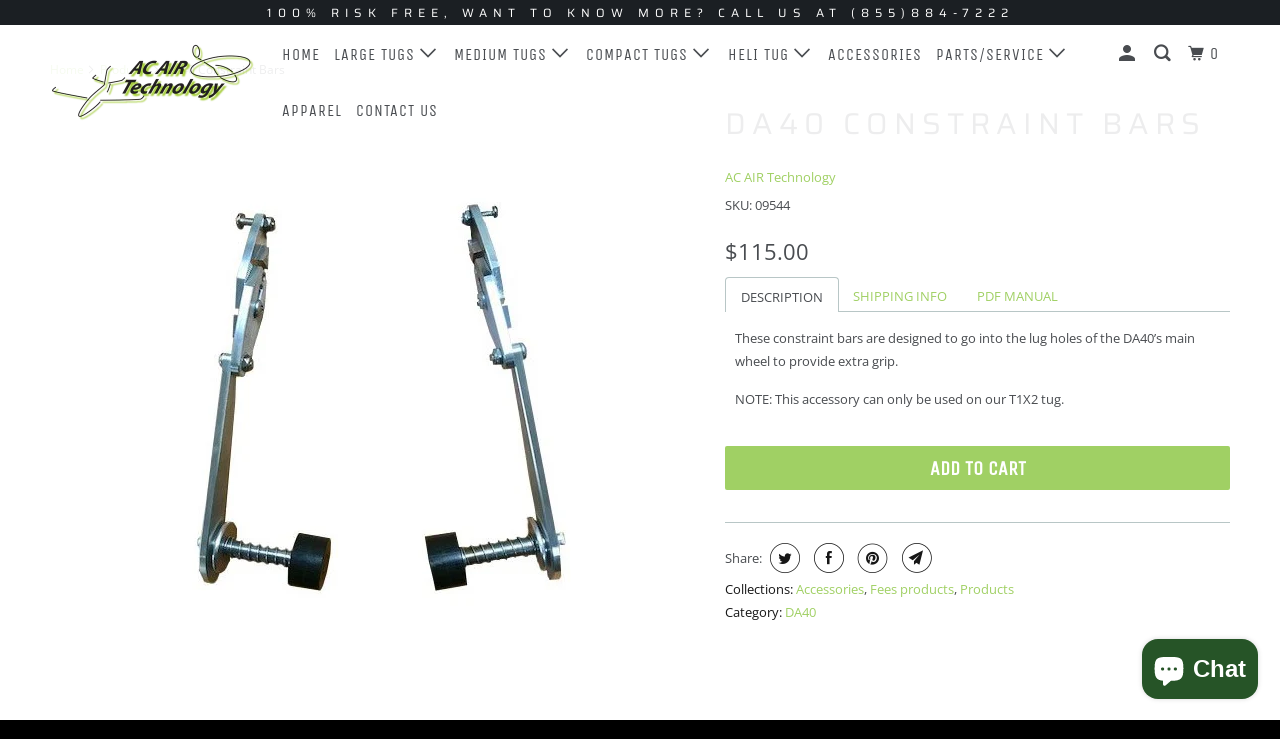

--- FILE ---
content_type: text/html; charset=utf-8
request_url: https://acairtechnology.com/products/da40-constraint-bars
body_size: 18157
content:
<!DOCTYPE html>
<!--[if lt IE 7 ]><html class="ie ie6" lang="en"> <![endif]-->
<!--[if IE 7 ]><html class="ie ie7" lang="en"> <![endif]-->
<!--[if IE 8 ]><html class="ie ie8" lang="en"> <![endif]-->
<!--[if IE 9 ]><html class="ie ie9" lang="en"> <![endif]-->
<!--[if (gte IE 10)|!(IE)]><!--><html lang="en"> <!--<![endif]-->
  <head>

<!-- Google tag (gtag.js) -->
<script async src="https://www.googletagmanager.com/gtag/js?id=G-Q5LE8THGVM"></script>
<script>
  window.dataLayer = window.dataLayer || [];
  function gtag(){dataLayer.push(arguments);}
  gtag('js', new Date());

  gtag('config', 'G-Q5LE8THGVM');
</script>

    <meta charset="utf-8">
    <meta http-equiv="cleartype" content="on">
    <meta name="robots" content="index,follow">

    
    <title>DA40 Constraint Bars - AC AIR Technology</title>

    
      <meta name="description" content="DESCRIPTION SHIPPING INFO PDF MANUAL These constraint bars are designed to go into the lug holes of the DA40’s main wheel to provide extra grip. NOTE: This accessory can only be used on our T1X2 tug. Weight 5 lbs. Dimensions 12 × 4 × 4 in DOWNLOAD DA40 CONSTRAINT BARS MANUAL" />
    

    

<meta name="author" content="AC AIR Technology">
<meta property="og:url" content="https://acairtechnology.com/products/da40-constraint-bars">
<meta property="og:site_name" content="AC AIR Technology">



  <meta property="og:type" content="product">
  <meta property="og:title" content="DA40 Constraint Bars">
  
    
      <meta property="og:image" content="https://acairtechnology.com/cdn/shop/products/DA40_Constraint_Bars_600x.jpg?v=1572137327">
      <meta property="og:image:secure_url" content="https://acairtechnology.com/cdn/shop/products/DA40_Constraint_Bars_600x.jpg?v=1572137327">
      
      <meta property="og:image:width" content="480">
      <meta property="og:image:height" content="640">
      <meta property="og:image:alt" content="DA40 Constraint Bars">
    
      <meta property="og:image" content="https://acairtechnology.com/cdn/shop/products/DA40_Constraint_Bars_2_600x.jpg?v=1572137327">
      <meta property="og:image:secure_url" content="https://acairtechnology.com/cdn/shop/products/DA40_Constraint_Bars_2_600x.jpg?v=1572137327">
      
      <meta property="og:image:width" content="573">
      <meta property="og:image:height" content="768">
      <meta property="og:image:alt" content="DA40 Constraint Bars">
    
  
  <meta property="product:price:amount" content="115.00">
  <meta property="product:price:currency" content="USD">



  <meta property="og:description" content="DESCRIPTION SHIPPING INFO PDF MANUAL These constraint bars are designed to go into the lug holes of the DA40’s main wheel to provide extra grip. NOTE: This accessory can only be used on our T1X2 tug. Weight 5 lbs. Dimensions 12 × 4 × 4 in DOWNLOAD DA40 CONSTRAINT BARS MANUAL">




<meta name="twitter:card" content="summary">

  <meta name="twitter:title" content="DA40 Constraint Bars">
  <meta name="twitter:description" content="
DESCRIPTION
SHIPPING INFO
PDF MANUAL




These constraint bars are designed to go into the lug holes of the DA40’s main wheel to provide extra grip.


NOTE: This accessory can only be used on our T1X2 tug.





Weight
5 lbs.


Dimensions


12 × 4 × 4 in





DOWNLOAD DA40 CONSTRAINT BARS MANUAL

">
  <meta name="twitter:image" content="https://acairtechnology.com/cdn/shop/products/DA40_Constraint_Bars_240x.jpg?v=1572137327">
  <meta name="twitter:image:width" content="240">
  <meta name="twitter:image:height" content="240">
  <meta name="twitter:image:alt" content="DA40 Constraint Bars">



    
    

    <!-- Mobile Specific Metas -->
    <meta name="HandheldFriendly" content="True">
    <meta name="MobileOptimized" content="320">
    <meta name="viewport" content="width=device-width,initial-scale=1">
    <meta name="theme-color" content="#ffffff">

    <!-- Stylesheet for mmenu plugin -->
    <link href="//acairtechnology.com/cdn/shop/t/3/assets/mmenu-styles.scss?v=106496102027375579581571013318" rel="stylesheet" type="text/css" media="all" />

    <!-- Stylesheets for Parallax 3.6.4 -->
    <link href="//acairtechnology.com/cdn/shop/t/3/assets/styles.scss.css?v=5360745736281703511764623483" rel="stylesheet" type="text/css" media="all" />

    
      <link rel="shortcut icon" type="image/x-icon" href="//acairtechnology.com/cdn/shop/files/logo_with_text_180x180.png?v=1683592016">
      <link rel="apple-touch-icon" href="//acairtechnology.com/cdn/shop/files/logo_with_text_180x180.png?v=1683592016"/>
      <link rel="apple-touch-icon" sizes="72x72" href="//acairtechnology.com/cdn/shop/files/logo_with_text_72x72.png?v=1683592016"/>
      <link rel="apple-touch-icon" sizes="114x114" href="//acairtechnology.com/cdn/shop/files/logo_with_text_114x114.png?v=1683592016"/>
      <link rel="apple-touch-icon" sizes="180x180" href="//acairtechnology.com/cdn/shop/files/logo_with_text_180x180.png?v=1683592016"/>
      <link rel="apple-touch-icon" sizes="228x228" href="//acairtechnology.com/cdn/shop/files/logo_with_text_228x228.png?v=1683592016"/>
    

    <link rel="canonical" href="https://acairtechnology.com/products/da40-constraint-bars" />

    

    <script src="//acairtechnology.com/cdn/shop/t/3/assets/app.js?v=181223689250424707401672979425" type="text/javascript"></script>

    <!--[if lte IE 8]>
      <link href="//acairtechnology.com/cdn/shop/t/3/assets/ie.css?v=1024305471161636101571013329" rel="stylesheet" type="text/css" media="all" />
      <script src="//acairtechnology.com/cdn/shop/t/3/assets/skrollr.ie.js?v=116292453382836155221571013319" type="text/javascript"></script>
    <![endif]-->

    <script>window.performance && window.performance.mark && window.performance.mark('shopify.content_for_header.start');</script><meta id="shopify-digital-wallet" name="shopify-digital-wallet" content="/24690327642/digital_wallets/dialog">
<link rel="alternate" type="application/json+oembed" href="https://acairtechnology.com/products/da40-constraint-bars.oembed">
<script async="async" src="/checkouts/internal/preloads.js?locale=en-US"></script>
<script id="shopify-features" type="application/json">{"accessToken":"abdff7474e374abee45363e014079591","betas":["rich-media-storefront-analytics"],"domain":"acairtechnology.com","predictiveSearch":true,"shopId":24690327642,"locale":"en"}</script>
<script>var Shopify = Shopify || {};
Shopify.shop = "ac-air-technology.myshopify.com";
Shopify.locale = "en";
Shopify.currency = {"active":"USD","rate":"1.0"};
Shopify.country = "US";
Shopify.theme = {"name":"Parallax","id":78300708954,"schema_name":"Parallax","schema_version":"3.6.4","theme_store_id":688,"role":"main"};
Shopify.theme.handle = "null";
Shopify.theme.style = {"id":null,"handle":null};
Shopify.cdnHost = "acairtechnology.com/cdn";
Shopify.routes = Shopify.routes || {};
Shopify.routes.root = "/";</script>
<script type="module">!function(o){(o.Shopify=o.Shopify||{}).modules=!0}(window);</script>
<script>!function(o){function n(){var o=[];function n(){o.push(Array.prototype.slice.apply(arguments))}return n.q=o,n}var t=o.Shopify=o.Shopify||{};t.loadFeatures=n(),t.autoloadFeatures=n()}(window);</script>
<script id="shop-js-analytics" type="application/json">{"pageType":"product"}</script>
<script defer="defer" async type="module" src="//acairtechnology.com/cdn/shopifycloud/shop-js/modules/v2/client.init-shop-cart-sync_C5BV16lS.en.esm.js"></script>
<script defer="defer" async type="module" src="//acairtechnology.com/cdn/shopifycloud/shop-js/modules/v2/chunk.common_CygWptCX.esm.js"></script>
<script type="module">
  await import("//acairtechnology.com/cdn/shopifycloud/shop-js/modules/v2/client.init-shop-cart-sync_C5BV16lS.en.esm.js");
await import("//acairtechnology.com/cdn/shopifycloud/shop-js/modules/v2/chunk.common_CygWptCX.esm.js");

  window.Shopify.SignInWithShop?.initShopCartSync?.({"fedCMEnabled":true,"windoidEnabled":true});

</script>
<script id="__st">var __st={"a":24690327642,"offset":-28800,"reqid":"3e862040-1f76-4d5f-ac81-92be346caa11-1768804170","pageurl":"acairtechnology.com\/products\/da40-constraint-bars","u":"b1e32ff4c70c","p":"product","rtyp":"product","rid":4284090056794};</script>
<script>window.ShopifyPaypalV4VisibilityTracking = true;</script>
<script id="captcha-bootstrap">!function(){'use strict';const t='contact',e='account',n='new_comment',o=[[t,t],['blogs',n],['comments',n],[t,'customer']],c=[[e,'customer_login'],[e,'guest_login'],[e,'recover_customer_password'],[e,'create_customer']],r=t=>t.map((([t,e])=>`form[action*='/${t}']:not([data-nocaptcha='true']) input[name='form_type'][value='${e}']`)).join(','),a=t=>()=>t?[...document.querySelectorAll(t)].map((t=>t.form)):[];function s(){const t=[...o],e=r(t);return a(e)}const i='password',u='form_key',d=['recaptcha-v3-token','g-recaptcha-response','h-captcha-response',i],f=()=>{try{return window.sessionStorage}catch{return}},m='__shopify_v',_=t=>t.elements[u];function p(t,e,n=!1){try{const o=window.sessionStorage,c=JSON.parse(o.getItem(e)),{data:r}=function(t){const{data:e,action:n}=t;return t[m]||n?{data:e,action:n}:{data:t,action:n}}(c);for(const[e,n]of Object.entries(r))t.elements[e]&&(t.elements[e].value=n);n&&o.removeItem(e)}catch(o){console.error('form repopulation failed',{error:o})}}const l='form_type',E='cptcha';function T(t){t.dataset[E]=!0}const w=window,h=w.document,L='Shopify',v='ce_forms',y='captcha';let A=!1;((t,e)=>{const n=(g='f06e6c50-85a8-45c8-87d0-21a2b65856fe',I='https://cdn.shopify.com/shopifycloud/storefront-forms-hcaptcha/ce_storefront_forms_captcha_hcaptcha.v1.5.2.iife.js',D={infoText:'Protected by hCaptcha',privacyText:'Privacy',termsText:'Terms'},(t,e,n)=>{const o=w[L][v],c=o.bindForm;if(c)return c(t,g,e,D).then(n);var r;o.q.push([[t,g,e,D],n]),r=I,A||(h.body.append(Object.assign(h.createElement('script'),{id:'captcha-provider',async:!0,src:r})),A=!0)});var g,I,D;w[L]=w[L]||{},w[L][v]=w[L][v]||{},w[L][v].q=[],w[L][y]=w[L][y]||{},w[L][y].protect=function(t,e){n(t,void 0,e),T(t)},Object.freeze(w[L][y]),function(t,e,n,w,h,L){const[v,y,A,g]=function(t,e,n){const i=e?o:[],u=t?c:[],d=[...i,...u],f=r(d),m=r(i),_=r(d.filter((([t,e])=>n.includes(e))));return[a(f),a(m),a(_),s()]}(w,h,L),I=t=>{const e=t.target;return e instanceof HTMLFormElement?e:e&&e.form},D=t=>v().includes(t);t.addEventListener('submit',(t=>{const e=I(t);if(!e)return;const n=D(e)&&!e.dataset.hcaptchaBound&&!e.dataset.recaptchaBound,o=_(e),c=g().includes(e)&&(!o||!o.value);(n||c)&&t.preventDefault(),c&&!n&&(function(t){try{if(!f())return;!function(t){const e=f();if(!e)return;const n=_(t);if(!n)return;const o=n.value;o&&e.removeItem(o)}(t);const e=Array.from(Array(32),(()=>Math.random().toString(36)[2])).join('');!function(t,e){_(t)||t.append(Object.assign(document.createElement('input'),{type:'hidden',name:u})),t.elements[u].value=e}(t,e),function(t,e){const n=f();if(!n)return;const o=[...t.querySelectorAll(`input[type='${i}']`)].map((({name:t})=>t)),c=[...d,...o],r={};for(const[a,s]of new FormData(t).entries())c.includes(a)||(r[a]=s);n.setItem(e,JSON.stringify({[m]:1,action:t.action,data:r}))}(t,e)}catch(e){console.error('failed to persist form',e)}}(e),e.submit())}));const S=(t,e)=>{t&&!t.dataset[E]&&(n(t,e.some((e=>e===t))),T(t))};for(const o of['focusin','change'])t.addEventListener(o,(t=>{const e=I(t);D(e)&&S(e,y())}));const B=e.get('form_key'),M=e.get(l),P=B&&M;t.addEventListener('DOMContentLoaded',(()=>{const t=y();if(P)for(const e of t)e.elements[l].value===M&&p(e,B);[...new Set([...A(),...v().filter((t=>'true'===t.dataset.shopifyCaptcha))])].forEach((e=>S(e,t)))}))}(h,new URLSearchParams(w.location.search),n,t,e,['guest_login'])})(!0,!0)}();</script>
<script integrity="sha256-4kQ18oKyAcykRKYeNunJcIwy7WH5gtpwJnB7kiuLZ1E=" data-source-attribution="shopify.loadfeatures" defer="defer" src="//acairtechnology.com/cdn/shopifycloud/storefront/assets/storefront/load_feature-a0a9edcb.js" crossorigin="anonymous"></script>
<script data-source-attribution="shopify.dynamic_checkout.dynamic.init">var Shopify=Shopify||{};Shopify.PaymentButton=Shopify.PaymentButton||{isStorefrontPortableWallets:!0,init:function(){window.Shopify.PaymentButton.init=function(){};var t=document.createElement("script");t.src="https://acairtechnology.com/cdn/shopifycloud/portable-wallets/latest/portable-wallets.en.js",t.type="module",document.head.appendChild(t)}};
</script>
<script data-source-attribution="shopify.dynamic_checkout.buyer_consent">
  function portableWalletsHideBuyerConsent(e){var t=document.getElementById("shopify-buyer-consent"),n=document.getElementById("shopify-subscription-policy-button");t&&n&&(t.classList.add("hidden"),t.setAttribute("aria-hidden","true"),n.removeEventListener("click",e))}function portableWalletsShowBuyerConsent(e){var t=document.getElementById("shopify-buyer-consent"),n=document.getElementById("shopify-subscription-policy-button");t&&n&&(t.classList.remove("hidden"),t.removeAttribute("aria-hidden"),n.addEventListener("click",e))}window.Shopify?.PaymentButton&&(window.Shopify.PaymentButton.hideBuyerConsent=portableWalletsHideBuyerConsent,window.Shopify.PaymentButton.showBuyerConsent=portableWalletsShowBuyerConsent);
</script>
<script data-source-attribution="shopify.dynamic_checkout.cart.bootstrap">document.addEventListener("DOMContentLoaded",(function(){function t(){return document.querySelector("shopify-accelerated-checkout-cart, shopify-accelerated-checkout")}if(t())Shopify.PaymentButton.init();else{new MutationObserver((function(e,n){t()&&(Shopify.PaymentButton.init(),n.disconnect())})).observe(document.body,{childList:!0,subtree:!0})}}));
</script>

<script>window.performance && window.performance.mark && window.performance.mark('shopify.content_for_header.end');</script>

    <noscript>
      <style>

        .slides > li:first-child { display: block; }
        .image__fallback {
          width: 100vw;
          display: block !important;
          max-width: 100vw !important;
          margin-bottom: 0;
        }
        .image__fallback + .hsContainer__image {
          display: none !important;
        }
        .hsContainer {
          height: auto !important;
        }
        .no-js-only {
          display: inherit !important;
        }
        .icon-cart.cart-button {
          display: none;
        }
        .lazyload,
        .cart_page_image img {
          opacity: 1;
          -webkit-filter: blur(0);
          filter: blur(0);
        }
        .bcg .hsContent {
          background-color: transparent;
        }
        .animate_right,
        .animate_left,
        .animate_up,
        .animate_down {
          opacity: 1;
        }
        .flexslider .slides>li {
          display: block;
        }
        .product_section .product_form {
          opacity: 1;
        }
        .multi_select,
        form .select {
          display: block !important;
        }
        .swatch_options {
          display: none;
        }
      </style>
    </noscript>
<meta name="google-site-verification" content="oVWvbX-vsHAWS4-Ank9_21qMoMauXEHXSFUA7tuZSFQ" />
  <!-- BEGIN app block: shopify://apps/quicky/blocks/quickBanner/3421d53e-fb02-449c-a9ef-daf28f28450a --><!-- BEGIN app snippet: vendors --><script defer src="https://cdn.shopify.com/extensions/019ba22d-bc00-7cab-ba6b-d16d0d4e0ee3/starter-kit-125/assets/vendors.js"></script>
<!-- END app snippet -->
<link rel="preconnect" href="https://static.devit.software" crossorigin>
<script>
  (() => {
    const url = new URL("https://cdn.shopify.com/extensions/019ba22d-bc00-7cab-ba6b-d16d0d4e0ee3/starter-kit-125/assets/@");
    window.qb_public_path = `${url.origin}${url.pathname.replace('@', '')}`
  })()
</script>

<script>
  const __globalAbTest = `{}`;
</script>
<div id="qb-extension-root">
  
  

  
  
  

  
  
</div>
<!-- END app block --><script src="https://cdn.shopify.com/extensions/7bc9bb47-adfa-4267-963e-cadee5096caf/inbox-1252/assets/inbox-chat-loader.js" type="text/javascript" defer="defer"></script>
<link href="https://monorail-edge.shopifysvc.com" rel="dns-prefetch">
<script>(function(){if ("sendBeacon" in navigator && "performance" in window) {try {var session_token_from_headers = performance.getEntriesByType('navigation')[0].serverTiming.find(x => x.name == '_s').description;} catch {var session_token_from_headers = undefined;}var session_cookie_matches = document.cookie.match(/_shopify_s=([^;]*)/);var session_token_from_cookie = session_cookie_matches && session_cookie_matches.length === 2 ? session_cookie_matches[1] : "";var session_token = session_token_from_headers || session_token_from_cookie || "";function handle_abandonment_event(e) {var entries = performance.getEntries().filter(function(entry) {return /monorail-edge.shopifysvc.com/.test(entry.name);});if (!window.abandonment_tracked && entries.length === 0) {window.abandonment_tracked = true;var currentMs = Date.now();var navigation_start = performance.timing.navigationStart;var payload = {shop_id: 24690327642,url: window.location.href,navigation_start,duration: currentMs - navigation_start,session_token,page_type: "product"};window.navigator.sendBeacon("https://monorail-edge.shopifysvc.com/v1/produce", JSON.stringify({schema_id: "online_store_buyer_site_abandonment/1.1",payload: payload,metadata: {event_created_at_ms: currentMs,event_sent_at_ms: currentMs}}));}}window.addEventListener('pagehide', handle_abandonment_event);}}());</script>
<script id="web-pixels-manager-setup">(function e(e,d,r,n,o){if(void 0===o&&(o={}),!Boolean(null===(a=null===(i=window.Shopify)||void 0===i?void 0:i.analytics)||void 0===a?void 0:a.replayQueue)){var i,a;window.Shopify=window.Shopify||{};var t=window.Shopify;t.analytics=t.analytics||{};var s=t.analytics;s.replayQueue=[],s.publish=function(e,d,r){return s.replayQueue.push([e,d,r]),!0};try{self.performance.mark("wpm:start")}catch(e){}var l=function(){var e={modern:/Edge?\/(1{2}[4-9]|1[2-9]\d|[2-9]\d{2}|\d{4,})\.\d+(\.\d+|)|Firefox\/(1{2}[4-9]|1[2-9]\d|[2-9]\d{2}|\d{4,})\.\d+(\.\d+|)|Chrom(ium|e)\/(9{2}|\d{3,})\.\d+(\.\d+|)|(Maci|X1{2}).+ Version\/(15\.\d+|(1[6-9]|[2-9]\d|\d{3,})\.\d+)([,.]\d+|)( \(\w+\)|)( Mobile\/\w+|) Safari\/|Chrome.+OPR\/(9{2}|\d{3,})\.\d+\.\d+|(CPU[ +]OS|iPhone[ +]OS|CPU[ +]iPhone|CPU IPhone OS|CPU iPad OS)[ +]+(15[._]\d+|(1[6-9]|[2-9]\d|\d{3,})[._]\d+)([._]\d+|)|Android:?[ /-](13[3-9]|1[4-9]\d|[2-9]\d{2}|\d{4,})(\.\d+|)(\.\d+|)|Android.+Firefox\/(13[5-9]|1[4-9]\d|[2-9]\d{2}|\d{4,})\.\d+(\.\d+|)|Android.+Chrom(ium|e)\/(13[3-9]|1[4-9]\d|[2-9]\d{2}|\d{4,})\.\d+(\.\d+|)|SamsungBrowser\/([2-9]\d|\d{3,})\.\d+/,legacy:/Edge?\/(1[6-9]|[2-9]\d|\d{3,})\.\d+(\.\d+|)|Firefox\/(5[4-9]|[6-9]\d|\d{3,})\.\d+(\.\d+|)|Chrom(ium|e)\/(5[1-9]|[6-9]\d|\d{3,})\.\d+(\.\d+|)([\d.]+$|.*Safari\/(?![\d.]+ Edge\/[\d.]+$))|(Maci|X1{2}).+ Version\/(10\.\d+|(1[1-9]|[2-9]\d|\d{3,})\.\d+)([,.]\d+|)( \(\w+\)|)( Mobile\/\w+|) Safari\/|Chrome.+OPR\/(3[89]|[4-9]\d|\d{3,})\.\d+\.\d+|(CPU[ +]OS|iPhone[ +]OS|CPU[ +]iPhone|CPU IPhone OS|CPU iPad OS)[ +]+(10[._]\d+|(1[1-9]|[2-9]\d|\d{3,})[._]\d+)([._]\d+|)|Android:?[ /-](13[3-9]|1[4-9]\d|[2-9]\d{2}|\d{4,})(\.\d+|)(\.\d+|)|Mobile Safari.+OPR\/([89]\d|\d{3,})\.\d+\.\d+|Android.+Firefox\/(13[5-9]|1[4-9]\d|[2-9]\d{2}|\d{4,})\.\d+(\.\d+|)|Android.+Chrom(ium|e)\/(13[3-9]|1[4-9]\d|[2-9]\d{2}|\d{4,})\.\d+(\.\d+|)|Android.+(UC? ?Browser|UCWEB|U3)[ /]?(15\.([5-9]|\d{2,})|(1[6-9]|[2-9]\d|\d{3,})\.\d+)\.\d+|SamsungBrowser\/(5\.\d+|([6-9]|\d{2,})\.\d+)|Android.+MQ{2}Browser\/(14(\.(9|\d{2,})|)|(1[5-9]|[2-9]\d|\d{3,})(\.\d+|))(\.\d+|)|K[Aa][Ii]OS\/(3\.\d+|([4-9]|\d{2,})\.\d+)(\.\d+|)/},d=e.modern,r=e.legacy,n=navigator.userAgent;return n.match(d)?"modern":n.match(r)?"legacy":"unknown"}(),u="modern"===l?"modern":"legacy",c=(null!=n?n:{modern:"",legacy:""})[u],f=function(e){return[e.baseUrl,"/wpm","/b",e.hashVersion,"modern"===e.buildTarget?"m":"l",".js"].join("")}({baseUrl:d,hashVersion:r,buildTarget:u}),m=function(e){var d=e.version,r=e.bundleTarget,n=e.surface,o=e.pageUrl,i=e.monorailEndpoint;return{emit:function(e){var a=e.status,t=e.errorMsg,s=(new Date).getTime(),l=JSON.stringify({metadata:{event_sent_at_ms:s},events:[{schema_id:"web_pixels_manager_load/3.1",payload:{version:d,bundle_target:r,page_url:o,status:a,surface:n,error_msg:t},metadata:{event_created_at_ms:s}}]});if(!i)return console&&console.warn&&console.warn("[Web Pixels Manager] No Monorail endpoint provided, skipping logging."),!1;try{return self.navigator.sendBeacon.bind(self.navigator)(i,l)}catch(e){}var u=new XMLHttpRequest;try{return u.open("POST",i,!0),u.setRequestHeader("Content-Type","text/plain"),u.send(l),!0}catch(e){return console&&console.warn&&console.warn("[Web Pixels Manager] Got an unhandled error while logging to Monorail."),!1}}}}({version:r,bundleTarget:l,surface:e.surface,pageUrl:self.location.href,monorailEndpoint:e.monorailEndpoint});try{o.browserTarget=l,function(e){var d=e.src,r=e.async,n=void 0===r||r,o=e.onload,i=e.onerror,a=e.sri,t=e.scriptDataAttributes,s=void 0===t?{}:t,l=document.createElement("script"),u=document.querySelector("head"),c=document.querySelector("body");if(l.async=n,l.src=d,a&&(l.integrity=a,l.crossOrigin="anonymous"),s)for(var f in s)if(Object.prototype.hasOwnProperty.call(s,f))try{l.dataset[f]=s[f]}catch(e){}if(o&&l.addEventListener("load",o),i&&l.addEventListener("error",i),u)u.appendChild(l);else{if(!c)throw new Error("Did not find a head or body element to append the script");c.appendChild(l)}}({src:f,async:!0,onload:function(){if(!function(){var e,d;return Boolean(null===(d=null===(e=window.Shopify)||void 0===e?void 0:e.analytics)||void 0===d?void 0:d.initialized)}()){var d=window.webPixelsManager.init(e)||void 0;if(d){var r=window.Shopify.analytics;r.replayQueue.forEach((function(e){var r=e[0],n=e[1],o=e[2];d.publishCustomEvent(r,n,o)})),r.replayQueue=[],r.publish=d.publishCustomEvent,r.visitor=d.visitor,r.initialized=!0}}},onerror:function(){return m.emit({status:"failed",errorMsg:"".concat(f," has failed to load")})},sri:function(e){var d=/^sha384-[A-Za-z0-9+/=]+$/;return"string"==typeof e&&d.test(e)}(c)?c:"",scriptDataAttributes:o}),m.emit({status:"loading"})}catch(e){m.emit({status:"failed",errorMsg:(null==e?void 0:e.message)||"Unknown error"})}}})({shopId: 24690327642,storefrontBaseUrl: "https://acairtechnology.com",extensionsBaseUrl: "https://extensions.shopifycdn.com/cdn/shopifycloud/web-pixels-manager",monorailEndpoint: "https://monorail-edge.shopifysvc.com/unstable/produce_batch",surface: "storefront-renderer",enabledBetaFlags: ["2dca8a86"],webPixelsConfigList: [{"id":"81592482","eventPayloadVersion":"v1","runtimeContext":"LAX","scriptVersion":"1","type":"CUSTOM","privacyPurposes":["ANALYTICS"],"name":"Google Analytics tag (migrated)"},{"id":"shopify-app-pixel","configuration":"{}","eventPayloadVersion":"v1","runtimeContext":"STRICT","scriptVersion":"0450","apiClientId":"shopify-pixel","type":"APP","privacyPurposes":["ANALYTICS","MARKETING"]},{"id":"shopify-custom-pixel","eventPayloadVersion":"v1","runtimeContext":"LAX","scriptVersion":"0450","apiClientId":"shopify-pixel","type":"CUSTOM","privacyPurposes":["ANALYTICS","MARKETING"]}],isMerchantRequest: false,initData: {"shop":{"name":"AC AIR Technology","paymentSettings":{"currencyCode":"USD"},"myshopifyDomain":"ac-air-technology.myshopify.com","countryCode":"US","storefrontUrl":"https:\/\/acairtechnology.com"},"customer":null,"cart":null,"checkout":null,"productVariants":[{"price":{"amount":115.0,"currencyCode":"USD"},"product":{"title":"DA40 Constraint Bars","vendor":"AC AIR Technology","id":"4284090056794","untranslatedTitle":"DA40 Constraint Bars","url":"\/products\/da40-constraint-bars","type":"Accessories"},"id":"30866255446106","image":{"src":"\/\/acairtechnology.com\/cdn\/shop\/products\/DA40_Constraint_Bars.jpg?v=1572137327"},"sku":"SKU: 09544","title":"Default Title","untranslatedTitle":"Default Title"}],"purchasingCompany":null},},"https://acairtechnology.com/cdn","fcfee988w5aeb613cpc8e4bc33m6693e112",{"modern":"","legacy":""},{"shopId":"24690327642","storefrontBaseUrl":"https:\/\/acairtechnology.com","extensionBaseUrl":"https:\/\/extensions.shopifycdn.com\/cdn\/shopifycloud\/web-pixels-manager","surface":"storefront-renderer","enabledBetaFlags":"[\"2dca8a86\"]","isMerchantRequest":"false","hashVersion":"fcfee988w5aeb613cpc8e4bc33m6693e112","publish":"custom","events":"[[\"page_viewed\",{}],[\"product_viewed\",{\"productVariant\":{\"price\":{\"amount\":115.0,\"currencyCode\":\"USD\"},\"product\":{\"title\":\"DA40 Constraint Bars\",\"vendor\":\"AC AIR Technology\",\"id\":\"4284090056794\",\"untranslatedTitle\":\"DA40 Constraint Bars\",\"url\":\"\/products\/da40-constraint-bars\",\"type\":\"Accessories\"},\"id\":\"30866255446106\",\"image\":{\"src\":\"\/\/acairtechnology.com\/cdn\/shop\/products\/DA40_Constraint_Bars.jpg?v=1572137327\"},\"sku\":\"SKU: 09544\",\"title\":\"Default Title\",\"untranslatedTitle\":\"Default Title\"}}]]"});</script><script>
  window.ShopifyAnalytics = window.ShopifyAnalytics || {};
  window.ShopifyAnalytics.meta = window.ShopifyAnalytics.meta || {};
  window.ShopifyAnalytics.meta.currency = 'USD';
  var meta = {"product":{"id":4284090056794,"gid":"gid:\/\/shopify\/Product\/4284090056794","vendor":"AC AIR Technology","type":"Accessories","handle":"da40-constraint-bars","variants":[{"id":30866255446106,"price":11500,"name":"DA40 Constraint Bars","public_title":null,"sku":"SKU: 09544"}],"remote":false},"page":{"pageType":"product","resourceType":"product","resourceId":4284090056794,"requestId":"3e862040-1f76-4d5f-ac81-92be346caa11-1768804170"}};
  for (var attr in meta) {
    window.ShopifyAnalytics.meta[attr] = meta[attr];
  }
</script>
<script class="analytics">
  (function () {
    var customDocumentWrite = function(content) {
      var jquery = null;

      if (window.jQuery) {
        jquery = window.jQuery;
      } else if (window.Checkout && window.Checkout.$) {
        jquery = window.Checkout.$;
      }

      if (jquery) {
        jquery('body').append(content);
      }
    };

    var hasLoggedConversion = function(token) {
      if (token) {
        return document.cookie.indexOf('loggedConversion=' + token) !== -1;
      }
      return false;
    }

    var setCookieIfConversion = function(token) {
      if (token) {
        var twoMonthsFromNow = new Date(Date.now());
        twoMonthsFromNow.setMonth(twoMonthsFromNow.getMonth() + 2);

        document.cookie = 'loggedConversion=' + token + '; expires=' + twoMonthsFromNow;
      }
    }

    var trekkie = window.ShopifyAnalytics.lib = window.trekkie = window.trekkie || [];
    if (trekkie.integrations) {
      return;
    }
    trekkie.methods = [
      'identify',
      'page',
      'ready',
      'track',
      'trackForm',
      'trackLink'
    ];
    trekkie.factory = function(method) {
      return function() {
        var args = Array.prototype.slice.call(arguments);
        args.unshift(method);
        trekkie.push(args);
        return trekkie;
      };
    };
    for (var i = 0; i < trekkie.methods.length; i++) {
      var key = trekkie.methods[i];
      trekkie[key] = trekkie.factory(key);
    }
    trekkie.load = function(config) {
      trekkie.config = config || {};
      trekkie.config.initialDocumentCookie = document.cookie;
      var first = document.getElementsByTagName('script')[0];
      var script = document.createElement('script');
      script.type = 'text/javascript';
      script.onerror = function(e) {
        var scriptFallback = document.createElement('script');
        scriptFallback.type = 'text/javascript';
        scriptFallback.onerror = function(error) {
                var Monorail = {
      produce: function produce(monorailDomain, schemaId, payload) {
        var currentMs = new Date().getTime();
        var event = {
          schema_id: schemaId,
          payload: payload,
          metadata: {
            event_created_at_ms: currentMs,
            event_sent_at_ms: currentMs
          }
        };
        return Monorail.sendRequest("https://" + monorailDomain + "/v1/produce", JSON.stringify(event));
      },
      sendRequest: function sendRequest(endpointUrl, payload) {
        // Try the sendBeacon API
        if (window && window.navigator && typeof window.navigator.sendBeacon === 'function' && typeof window.Blob === 'function' && !Monorail.isIos12()) {
          var blobData = new window.Blob([payload], {
            type: 'text/plain'
          });

          if (window.navigator.sendBeacon(endpointUrl, blobData)) {
            return true;
          } // sendBeacon was not successful

        } // XHR beacon

        var xhr = new XMLHttpRequest();

        try {
          xhr.open('POST', endpointUrl);
          xhr.setRequestHeader('Content-Type', 'text/plain');
          xhr.send(payload);
        } catch (e) {
          console.log(e);
        }

        return false;
      },
      isIos12: function isIos12() {
        return window.navigator.userAgent.lastIndexOf('iPhone; CPU iPhone OS 12_') !== -1 || window.navigator.userAgent.lastIndexOf('iPad; CPU OS 12_') !== -1;
      }
    };
    Monorail.produce('monorail-edge.shopifysvc.com',
      'trekkie_storefront_load_errors/1.1',
      {shop_id: 24690327642,
      theme_id: 78300708954,
      app_name: "storefront",
      context_url: window.location.href,
      source_url: "//acairtechnology.com/cdn/s/trekkie.storefront.cd680fe47e6c39ca5d5df5f0a32d569bc48c0f27.min.js"});

        };
        scriptFallback.async = true;
        scriptFallback.src = '//acairtechnology.com/cdn/s/trekkie.storefront.cd680fe47e6c39ca5d5df5f0a32d569bc48c0f27.min.js';
        first.parentNode.insertBefore(scriptFallback, first);
      };
      script.async = true;
      script.src = '//acairtechnology.com/cdn/s/trekkie.storefront.cd680fe47e6c39ca5d5df5f0a32d569bc48c0f27.min.js';
      first.parentNode.insertBefore(script, first);
    };
    trekkie.load(
      {"Trekkie":{"appName":"storefront","development":false,"defaultAttributes":{"shopId":24690327642,"isMerchantRequest":null,"themeId":78300708954,"themeCityHash":"7250403482174562184","contentLanguage":"en","currency":"USD","eventMetadataId":"f96e7a29-c058-441e-92e8-ce0db900bdfa"},"isServerSideCookieWritingEnabled":true,"monorailRegion":"shop_domain","enabledBetaFlags":["65f19447"]},"Session Attribution":{},"S2S":{"facebookCapiEnabled":false,"source":"trekkie-storefront-renderer","apiClientId":580111}}
    );

    var loaded = false;
    trekkie.ready(function() {
      if (loaded) return;
      loaded = true;

      window.ShopifyAnalytics.lib = window.trekkie;

      var originalDocumentWrite = document.write;
      document.write = customDocumentWrite;
      try { window.ShopifyAnalytics.merchantGoogleAnalytics.call(this); } catch(error) {};
      document.write = originalDocumentWrite;

      window.ShopifyAnalytics.lib.page(null,{"pageType":"product","resourceType":"product","resourceId":4284090056794,"requestId":"3e862040-1f76-4d5f-ac81-92be346caa11-1768804170","shopifyEmitted":true});

      var match = window.location.pathname.match(/checkouts\/(.+)\/(thank_you|post_purchase)/)
      var token = match? match[1]: undefined;
      if (!hasLoggedConversion(token)) {
        setCookieIfConversion(token);
        window.ShopifyAnalytics.lib.track("Viewed Product",{"currency":"USD","variantId":30866255446106,"productId":4284090056794,"productGid":"gid:\/\/shopify\/Product\/4284090056794","name":"DA40 Constraint Bars","price":"115.00","sku":"SKU: 09544","brand":"AC AIR Technology","variant":null,"category":"Accessories","nonInteraction":true,"remote":false},undefined,undefined,{"shopifyEmitted":true});
      window.ShopifyAnalytics.lib.track("monorail:\/\/trekkie_storefront_viewed_product\/1.1",{"currency":"USD","variantId":30866255446106,"productId":4284090056794,"productGid":"gid:\/\/shopify\/Product\/4284090056794","name":"DA40 Constraint Bars","price":"115.00","sku":"SKU: 09544","brand":"AC AIR Technology","variant":null,"category":"Accessories","nonInteraction":true,"remote":false,"referer":"https:\/\/acairtechnology.com\/products\/da40-constraint-bars"});
      }
    });


        var eventsListenerScript = document.createElement('script');
        eventsListenerScript.async = true;
        eventsListenerScript.src = "//acairtechnology.com/cdn/shopifycloud/storefront/assets/shop_events_listener-3da45d37.js";
        document.getElementsByTagName('head')[0].appendChild(eventsListenerScript);

})();</script>
  <script>
  if (!window.ga || (window.ga && typeof window.ga !== 'function')) {
    window.ga = function ga() {
      (window.ga.q = window.ga.q || []).push(arguments);
      if (window.Shopify && window.Shopify.analytics && typeof window.Shopify.analytics.publish === 'function') {
        window.Shopify.analytics.publish("ga_stub_called", {}, {sendTo: "google_osp_migration"});
      }
      console.error("Shopify's Google Analytics stub called with:", Array.from(arguments), "\nSee https://help.shopify.com/manual/promoting-marketing/pixels/pixel-migration#google for more information.");
    };
    if (window.Shopify && window.Shopify.analytics && typeof window.Shopify.analytics.publish === 'function') {
      window.Shopify.analytics.publish("ga_stub_initialized", {}, {sendTo: "google_osp_migration"});
    }
  }
</script>
<script
  defer
  src="https://acairtechnology.com/cdn/shopifycloud/perf-kit/shopify-perf-kit-3.0.4.min.js"
  data-application="storefront-renderer"
  data-shop-id="24690327642"
  data-render-region="gcp-us-central1"
  data-page-type="product"
  data-theme-instance-id="78300708954"
  data-theme-name="Parallax"
  data-theme-version="3.6.4"
  data-monorail-region="shop_domain"
  data-resource-timing-sampling-rate="10"
  data-shs="true"
  data-shs-beacon="true"
  data-shs-export-with-fetch="true"
  data-shs-logs-sample-rate="1"
  data-shs-beacon-endpoint="https://acairtechnology.com/api/collect"
></script>
</head>

  

  <body class="product "
    data-money-format="${{amount}}">

    <div id="content_wrapper">
      <div id="shopify-section-header" class="shopify-section header-section">
  
    <div class="promo_banner js-promo_banner--global sticky-promo--true">
      
        <p>100% RISK FREE, Want to know more? Call us at (855)884-7222</p>
      
    </div>
  


<div id="header" class="mm-fixed-top Fixed mobile-header mobile-sticky-header--true" data-search-enabled="true">
  <a href="#nav" class="icon-menu" aria-haspopup="true" aria-label="Menu"><span>Menu</span></a>
  <a href="https://acairtechnology.com" title="AC AIR Technology" class="mobile_logo logo">
    
      <img src="//acairtechnology.com/cdn/shop/files/logo_410x.png?v=1613711221" alt="AC AIR Technology" />
    
  </a>
  <a href="#cart" class="icon-cart cart-button right"><span>0</span></a>
</div>

<div class="hidden">
  <div id="nav">
    <ul>
      
        
          <li ><a href="/">HOME</a></li>
        
      
        
          <li >
            
              <a href="/collections/large-tugs">LARGE TUGS</a>
            
            <ul>
              
                
                  <li ><a href="/products/ac-tracktech-t1-7-with-lazy-susan">AC TrackTech T1.7 – With Lazy Susan</a></li>
                
              
                
                  <li ><a href="/products/ac-tracktech-t2v2-for-a-single-wheel">AC TrackTech T2V3 – For a Single Wheel</a></li>
                
              
                
                  <li ><a href="/products/ac-tracktech-t2w2-for-dual-wheel">AC TrackTech T2W3 – For Dual Wheel</a></li>
                
              
            </ul>
          </li>
        
      
        
          <li >
            
              <a href="/collections/medium-tugs">MEDIUM TUGS</a>
            
            <ul>
              
                
                  <li ><a href="/products/ac-tracktech-t1x2-adjustable-cradle">AC TrackTech T1X2 – Medium Tug with Adjustable Cradle</a></li>
                
              
                
                  <li ><a href="/products/ac-tracktech-t1x3-compact-tug-with-lazy-susan">AC TrackTech T1X3 – Medium Tug with Lazy Susan</a></li>
                
              
                
                  <li ><a href="/products/t1x4-stowable-tug">AC TrackTech T1X4 - Medium Tug with Stowable Feature</a></li>
                
              
            </ul>
          </li>
        
      
        
          <li >
            
              <a href="/collections/compact-tugs">COMPACT TUGS</a>
            
            <ul>
              
                
                  <li ><a href="/products/ac-tracktech-t1v2">AC TrackTech T1V2 - Compact Tug</a></li>
                
              
            </ul>
          </li>
        
      
        
          <li >
            
              <a href="/collections/helicopter-tug">HELI TUG</a>
            
            <ul>
              
                
                  <li ><a href="/products/t1h2-helicopter-tug">T1H2 Helicopter Tug</a></li>
                
              
                
                  <li ><a href="/products/t1h3-helicopter-tug">T1H3 Helicopter Tug</a></li>
                
              
            </ul>
          </li>
        
      
        
          <li ><a href="/collections/accessories">Accessories</a></li>
        
      
        
          <li >
            
              <a href="/pages/service">PARTS/SERVICE</a>
            
            <ul>
              
                
                  <li ><a href="/collections/parts">Parts</a></li>
                
              
                
                  <li ><a href="/pages/t-mini-service">T-Mini Service</a></li>
                
              
                
                  <li ><a href="/pages/t1v2-service">T1V2 Service</a></li>
                
              
                
                  <li ><a href="/pages/t1x2-service">T1X2 Service</a></li>
                
              
                
                  <li ><a href="/pages/t1x3-service">T1X3 Service</a></li>
                
              
                
                  <li ><a href="/pages/t1x4-service">T1X4 Service</a></li>
                
              
                
                  <li ><a href="/pages/t1-7-service">T1.7 Service</a></li>
                
              
                
                  <li ><a href="/pages/t2v3-service">T2V2/T2V3 Service</a></li>
                
              
                
                  <li ><a href="/pages/t2w2-service">T2W2/T2W3 Service</a></li>
                
              
                
                  <li ><a href="/pages/t1h2-service">T1H2 Service</a></li>
                
              
            </ul>
          </li>
        
      
        
          <li ><a href="/collections/apparel">APPAREL</a></li>
        
      
        
          <li ><a href="/pages/contact-us">Contact Us</a></li>
        
      
      
        
          <li>
            <a href="/account/login" id="customer_login_link">Sign in</a>
          </li>
        
      
      
      <div class="social-links-container">
      <div class="social-icons clearfix">
  

  
    <a href="https://www.facebook.com/ACAirTechnology/" title="AC AIR Technology on Facebook" class="ss-icon" rel="me" target="_blank">
      <span class="icon-facebook"></span>
    </a>
  

  
    <a href="https://www.youtube.com/user/pioneer552td/videos?view_as=public" title="AC AIR Technology on YouTube" class="ss-icon" rel="me" target="_blank">
      <span class="icon-youtube"></span>
    </a>
  

  

  

  

  
    <a href="https://www.instagram.com/acairtechnology/" title="AC AIR Technology on Instagram" class="ss-icon" rel="me" target="_blank">
      <span class="icon-instagram"></span>
    </a>
  

  

  

  

  

  
    <a href="mailto:info@acairtechnology.com" title="Email AC AIR Technology" class="ss-icon" target="_blank">
      <span class="icon-mail"></span>
    </a>
  
</div>

      </div>
    </ul>
  </div>

  <form action="/checkout" method="post" id="cart" class="side-cart-position--right">
    <ul data-money-format="${{amount}}" data-shop-currency="USD" data-shop-name="AC AIR Technology">
      <li class="mm-subtitle"><a class="continue ss-icon" href="#cart"><span class="icon-close"></span></a></li>

      
        <li class="empty_cart">Your Cart is Empty</li>
      
    </ul>
  </form>
</div>



<div class="header
            header-position--below_parent
            header-background--true
            header-transparency--true
            sticky-header--true
            
              mm-fixed-top
            
            
            
            
              header_bar
            " data-dropdown-position="below_parent">

  <div class="container dropdown__wrapper">
    <div class="three columns logo ">
      <a href="https://acairtechnology.com" title="AC AIR Technology">
        
          
            <img src="//acairtechnology.com/cdn/shop/files/logo_410x.png?v=1613711221" alt="AC AIR Technology" class="primary_logo" />
          

          
        
      </a>
    </div>

    <div class="thirteen columns nav mobile_hidden">
      <ul class="menu right">
        
        
          <li class="header-account">
            <a href="/account" title="My Account "><span class="icon-user-icon"></span></a>
          </li>
        
        
          <li class="search">
            <a href="/search" title="Search" id="search-toggle"><span class="icon-search"></span></a>
          </li>
        
        <li class="cart">
            
          <a href="/cart" class="icon-cart cart-button"><span>0</span></a>
          <a href="/cart" class="icon-cart cart-button no-js-only"><span>0</span></a>
        </li>
      </ul>

      <ul class="menu align_left" role="navigation">
        
        
          
            <li>
              <a href="/" class="top-link ">HOME</a>
            </li>
          
        
          

            
            
            
            

            <li class="sub-menu" aria-haspopup="true" aria-expanded="false">
              <a href="/collections/large-tugs" class="dropdown-link ">LARGE TUGS
              <span class="icon-arrow-down"></span></a>
              <div class="dropdown animated fadeIn ">
                <div class="dropdown-links clearfix">
                  <ul>
                    
                    
                    
                      
                      <li><a href="/products/ac-tracktech-t1-7-with-lazy-susan">AC TrackTech T1.7 – With Lazy Susan</a></li>
                      

                      
                    
                      
                      <li><a href="/products/ac-tracktech-t2v2-for-a-single-wheel">AC TrackTech T2V3 – For a Single Wheel</a></li>
                      

                      
                    
                      
                      <li><a href="/products/ac-tracktech-t2w2-for-dual-wheel">AC TrackTech T2W3 – For Dual Wheel</a></li>
                      

                      
                    
                  </ul>
                </div>
              </div>
            </li>
          
        
          

            
            
            
            

            <li class="sub-menu" aria-haspopup="true" aria-expanded="false">
              <a href="/collections/medium-tugs" class="dropdown-link ">MEDIUM TUGS
              <span class="icon-arrow-down"></span></a>
              <div class="dropdown animated fadeIn ">
                <div class="dropdown-links clearfix">
                  <ul>
                    
                    
                    
                      
                      <li><a href="/products/ac-tracktech-t1x2-adjustable-cradle">AC TrackTech T1X2 – Medium Tug with Adjustable Cradle</a></li>
                      

                      
                    
                      
                      <li><a href="/products/ac-tracktech-t1x3-compact-tug-with-lazy-susan">AC TrackTech T1X3 – Medium Tug with Lazy Susan</a></li>
                      

                      
                    
                      
                      <li><a href="/products/t1x4-stowable-tug">AC TrackTech T1X4 - Medium Tug with Stowable Feature</a></li>
                      

                      
                    
                  </ul>
                </div>
              </div>
            </li>
          
        
          

            
            
            
            

            <li class="sub-menu" aria-haspopup="true" aria-expanded="false">
              <a href="/collections/compact-tugs" class="dropdown-link ">COMPACT TUGS
              <span class="icon-arrow-down"></span></a>
              <div class="dropdown animated fadeIn ">
                <div class="dropdown-links clearfix">
                  <ul>
                    
                    
                    
                      
                      <li><a href="/products/ac-tracktech-t1v2">AC TrackTech T1V2 - Compact Tug</a></li>
                      

                      
                    
                  </ul>
                </div>
              </div>
            </li>
          
        
          

            
            
            
            

            <li class="sub-menu" aria-haspopup="true" aria-expanded="false">
              <a href="/collections/helicopter-tug" class="dropdown-link ">HELI TUG
              <span class="icon-arrow-down"></span></a>
              <div class="dropdown animated fadeIn ">
                <div class="dropdown-links clearfix">
                  <ul>
                    
                    
                    
                      
                      <li><a href="/products/t1h2-helicopter-tug">T1H2 Helicopter Tug</a></li>
                      

                      
                    
                      
                      <li><a href="/products/t1h3-helicopter-tug">T1H3 Helicopter Tug</a></li>
                      

                      
                    
                  </ul>
                </div>
              </div>
            </li>
          
        
          
            <li>
              <a href="/collections/accessories" class="top-link ">Accessories</a>
            </li>
          
        
          

            
            
            
            

            <li class="sub-menu" aria-haspopup="true" aria-expanded="false">
              <a href="/pages/service" class="dropdown-link ">PARTS/SERVICE
              <span class="icon-arrow-down"></span></a>
              <div class="dropdown animated fadeIn ">
                <div class="dropdown-links clearfix">
                  <ul>
                    
                    
                    
                      
                      <li><a href="/collections/parts">Parts</a></li>
                      

                      
                    
                      
                      <li><a href="/pages/t-mini-service">T-Mini Service</a></li>
                      

                      
                    
                      
                      <li><a href="/pages/t1v2-service">T1V2 Service</a></li>
                      

                      
                    
                      
                      <li><a href="/pages/t1x2-service">T1X2 Service</a></li>
                      

                      
                    
                      
                      <li><a href="/pages/t1x3-service">T1X3 Service</a></li>
                      

                      
                    
                      
                      <li><a href="/pages/t1x4-service">T1X4 Service</a></li>
                      

                      
                    
                      
                      <li><a href="/pages/t1-7-service">T1.7 Service</a></li>
                      

                      
                    
                      
                      <li><a href="/pages/t2v3-service">T2V2/T2V3 Service</a></li>
                      

                      
                    
                      
                      <li><a href="/pages/t2w2-service">T2W2/T2W3 Service</a></li>
                      

                      
                    
                      
                      <li><a href="/pages/t1h2-service">T1H2 Service</a></li>
                      

                      
                    
                  </ul>
                </div>
              </div>
            </li>
          
        
          
            <li>
              <a href="/collections/apparel" class="top-link ">APPAREL</a>
            </li>
          
        
          
            <li>
              <a href="/pages/contact-us" class="top-link ">Contact Us</a>
            </li>
          
        
      </ul>
    </div>

  </div>
</div>

<style>
  div.promo_banner {
    background-color: #1b1f23;
    color: #ffffff;
  }
  div.promo_banner a {
    color: #ffffff;
  }
  div.logo img {
    width: 205px;
    max-width: 100%;
    max-height: 200px;
    display: block;
  }
  .header div.logo a {
    padding-top: 5px;
    padding-bottom: 5px;
  }
  
    .nav ul.menu {
      padding-top: 0px;
    }
  

  div.content,
  .shopify-policy__container {
    padding: 50px 0px 0px 0px;
  }

  @media only screen and (max-width: 798px) {
    div.content,
    .shopify-policy__container {
      padding-top: 20px;
    }
  }

</style>


<style> #shopify-section-header #customimage {background-color: yellow; border: 4px dotted blue;} </style></div>

      <div class="global-wrapper">
        

<div class="container main content main-wrapper">

  <div class="breadcrumb__wrapper sixteen columns">
    <div class="nav_arrows">
      

      
    </div>
    <div class="breadcrumb breadcrumb--text" itemscope itemtype="http://schema.org/BreadcrumbList">
      <span itemprop="itemListElement" itemscope itemtype="http://schema.org/ListItem"><a href="https://acairtechnology.com" title="AC AIR Technology" itemprop="item"><span itemprop="name">Home</span></a></span>
      <span class="icon-arrow-right"></span>
      <span itemprop="itemListElement" itemscope itemtype="http://schema.org/ListItem">
        
          <a href="/collections/all" title="Products">Products</a>
        
      </span>
      <span class="icon-arrow-right"></span>
      DA40 Constraint Bars
    </div>
  </div>

<div id="shopify-section-product__sidebar" class="shopify-section product-template-sidebar">

 </div>

<div class="sixteen column alpha omega " data-initial-width="sixteen" data-sidebar-width="twelve">
  <div id="shopify-section-product-template" class="shopify-section product-template-section clearfix">

<div class="sixteen columns" data-initial-width="sixteen" data-sidebar-width="twelve">
  <div class="product-4284090056794">
    <div class="section product_section js-product_section clearfix
     thumbnail_position--bottom-thumbnails  product_slideshow_animation--zoom"
       data-thumbnail="bottom-thumbnails"
       data-slideshow-animation="zoom"
       data-slideshow-speed="6"
       itemscope itemtype="http://schema.org/Product">

      <div class="nine columns alpha " data-initial-width="nine" data-sidebar-width="seven">
        

<div class="flexslider product_gallery product-4284090056794-gallery product_slider">
  <ul class="slides">
    
      <li data-thumb="//acairtechnology.com/cdn/shop/products/DA40_Constraint_Bars_300x.jpg?v=1572137327" data-title="DA40 Constraint Bars">
        
          <a href="//acairtechnology.com/cdn/shop/products/DA40_Constraint_Bars_2048x.jpg?v=1572137327" class="fancybox" data-fancybox-group="4284090056794" title="DA40 Constraint Bars">
            <div class="image__container" style="max-width: 480px">
              <img  src="//acairtechnology.com/cdn/shop/products/DA40_Constraint_Bars_300x.jpg?v=1572137327"
                    alt="DA40 Constraint Bars"
                    class="lazyload lazyload--fade-in featured_image"
                    data-image-id="13342108123226"
                    data-index="0"
                    data-sizes="auto"
                    data-srcset=" //acairtechnology.com/cdn/shop/products/DA40_Constraint_Bars_2048x.jpg?v=1572137327 2048w,
                                  //acairtechnology.com/cdn/shop/products/DA40_Constraint_Bars_1900x.jpg?v=1572137327 1900w,
                                  //acairtechnology.com/cdn/shop/products/DA40_Constraint_Bars_1600x.jpg?v=1572137327 1600w,
                                  //acairtechnology.com/cdn/shop/products/DA40_Constraint_Bars_1200x.jpg?v=1572137327 1200w,
                                  //acairtechnology.com/cdn/shop/products/DA40_Constraint_Bars_1000x.jpg?v=1572137327 1000w,
                                  //acairtechnology.com/cdn/shop/products/DA40_Constraint_Bars_800x.jpg?v=1572137327 800w,
                                  //acairtechnology.com/cdn/shop/products/DA40_Constraint_Bars_600x.jpg?v=1572137327 600w,
                                  //acairtechnology.com/cdn/shop/products/DA40_Constraint_Bars_400x.jpg?v=1572137327 400w"
                    data-src="//acairtechnology.com/cdn/shop/products/DA40_Constraint_Bars_2048x.jpg?v=1572137327"
                     />
            </div>
          </a>
        
      </li>
    
      <li data-thumb="//acairtechnology.com/cdn/shop/products/DA40_Constraint_Bars_2_300x.jpg?v=1572137327" data-title="DA40 Constraint Bars">
        
          <a href="//acairtechnology.com/cdn/shop/products/DA40_Constraint_Bars_2_2048x.jpg?v=1572137327" class="fancybox" data-fancybox-group="4284090056794" title="DA40 Constraint Bars">
            <div class="image__container" style="max-width: 573px">
              <img  src="//acairtechnology.com/cdn/shop/products/DA40_Constraint_Bars_2_300x.jpg?v=1572137327"
                    alt="DA40 Constraint Bars"
                    class="lazyload lazyload--fade-in "
                    data-image-id="13342108090458"
                    data-index="1"
                    data-sizes="auto"
                    data-srcset=" //acairtechnology.com/cdn/shop/products/DA40_Constraint_Bars_2_2048x.jpg?v=1572137327 2048w,
                                  //acairtechnology.com/cdn/shop/products/DA40_Constraint_Bars_2_1900x.jpg?v=1572137327 1900w,
                                  //acairtechnology.com/cdn/shop/products/DA40_Constraint_Bars_2_1600x.jpg?v=1572137327 1600w,
                                  //acairtechnology.com/cdn/shop/products/DA40_Constraint_Bars_2_1200x.jpg?v=1572137327 1200w,
                                  //acairtechnology.com/cdn/shop/products/DA40_Constraint_Bars_2_1000x.jpg?v=1572137327 1000w,
                                  //acairtechnology.com/cdn/shop/products/DA40_Constraint_Bars_2_800x.jpg?v=1572137327 800w,
                                  //acairtechnology.com/cdn/shop/products/DA40_Constraint_Bars_2_600x.jpg?v=1572137327 600w,
                                  //acairtechnology.com/cdn/shop/products/DA40_Constraint_Bars_2_400x.jpg?v=1572137327 400w"
                    data-src="//acairtechnology.com/cdn/shop/products/DA40_Constraint_Bars_2_2048x.jpg?v=1572137327"
                     />
            </div>
          </a>
        
      </li>
    
  </ul>
</div>
&nbsp;

      </div>

      <div class="seven columns omega" data-initial-width="seven" data-sidebar-width="five">

        
        
        <h1 class="product_name" itemprop="name">DA40 Constraint Bars</h1>

        
          <p class="vendor">
            <span itemprop="brand"><a href="/collections/vendors?q=AC%20AIR%20Technology" title="AC AIR Technology">AC AIR Technology</a></span>
          </p>
        

        
          <p class="sku">
            <span itemprop="sku">SKU: 09544</span>
          </p>
        

        

        
          <p class="modal_price" itemprop="offers" itemscope itemtype="http://schema.org/Offer">
            <meta itemprop="priceCurrency" content="USD" />
            <meta itemprop="seller" content="AC AIR Technology" />
            <link itemprop="availability" href="http://schema.org/InStock">
            <meta itemprop="itemCondition" itemtype="http://schema.org/OfferItemCondition" content="http://schema.org/NewCondition"/>

            <span class="sold_out"></span>
            <span itemprop="price" content="115.00" class="">
              <span class="current_price ">
                
                  <span class="money">$115.00</span>
                
              </span>
            </span>
            <span class="was_price">
              
            </span>
          </p>
          
            
  <div class="notify_form notify-form-4284090056794" id="notify-form-4284090056794" style="display:none">
    <p class="message"></p>
    <form method="post" action="/contact#notify_me" id="notify_me" accept-charset="UTF-8" class="contact-form"><input type="hidden" name="form_type" value="contact" /><input type="hidden" name="utf8" value="✓" />
      
        <p>
          <label aria-hidden="true" class="visuallyhidden" for="contact[email]">Notify me when this product is available:</label>

          
            <p>Notify me when this product is available:</p>
          

          <div class="notify_form__inputs notify_form__singleVariant "  data-body="Please notify me when DA40 Constraint Bars becomes available - https://acairtechnology.com/products/da40-constraint-bars">
            
          </div>
        </p>
      
    </form>
  </div>


          
        

        
          
           <div class="description" itemprop="description">
             <ul class="tabs">
<li><a class="active" href="#tab1">DESCRIPTION</a></li>
<li><a href="#tab2">SHIPPING INFO</a></li>
<li><a href="#tab3">PDF MANUAL</a></li>
</ul>
<ul class="tabs-content">
<ul class="tabs-content">
<li class="active" id="tab1">
<p>These constraint bars are designed to go into the lug holes of the DA40’s main wheel to provide extra grip.</p>
</li>
<li class="active">
<p>NOTE: This accessory can only be used on our T1X2 tug.</p>
</li>
<li id="tab2">
<table width="100%">
<tbody>
<tr>
<td><strong><span style="color: #6aa84f;">Weight</span></strong></td>
<td><span style="color: #000000;">5 lbs.</span></td>
</tr>
<tr>
<td><strong><span style="color: #6aa84f;">Dimensions</span></strong></td>
<td>
<div></div>
<span>12 × 4 × 4 in</span>
</td>
</tr>
</tbody>
</table>
</li>
<li id="tab3"><a href="https://cdn.shopify.com/s/files/1/0246/9032/7642/files/DA40_Constraint_Bars.pdf?95" title="DOWNLOAD DA40 CONSTRAINT BARS MANUAL" target="_blank">DOWNLOAD DA40 CONSTRAINT BARS MANUAL</a></li>
</ul>
</ul>
           </div>
         
        

        
          

  

  

  <div class="clearfix product_form init
        "
        id="product-form-4284090056794product-template"
        data-money-format="${{amount}}"
        data-shop-currency="USD"
        data-select-id="product-select-4284090056794productproduct-template"
        data-enable-state="true"
        data-product="{&quot;id&quot;:4284090056794,&quot;title&quot;:&quot;DA40 Constraint Bars&quot;,&quot;handle&quot;:&quot;da40-constraint-bars&quot;,&quot;description&quot;:&quot;\u003cul class=\&quot;tabs\&quot;\u003e\n\u003cli\u003e\u003ca class=\&quot;active\&quot; href=\&quot;#tab1\&quot;\u003eDESCRIPTION\u003c\/a\u003e\u003c\/li\u003e\n\u003cli\u003e\u003ca href=\&quot;#tab2\&quot;\u003eSHIPPING INFO\u003c\/a\u003e\u003c\/li\u003e\n\u003cli\u003e\u003ca href=\&quot;#tab3\&quot;\u003ePDF MANUAL\u003c\/a\u003e\u003c\/li\u003e\n\u003c\/ul\u003e\n\u003cul class=\&quot;tabs-content\&quot;\u003e\n\u003cul class=\&quot;tabs-content\&quot;\u003e\n\u003cli class=\&quot;active\&quot; id=\&quot;tab1\&quot;\u003e\n\u003cp\u003eThese constraint bars are designed to go into the lug holes of the DA40’s main wheel to provide extra grip.\u003c\/p\u003e\n\u003c\/li\u003e\n\u003cli class=\&quot;active\&quot;\u003e\n\u003cp\u003eNOTE: This accessory can only be used on our T1X2 tug.\u003c\/p\u003e\n\u003c\/li\u003e\n\u003cli id=\&quot;tab2\&quot;\u003e\n\u003ctable width=\&quot;100%\&quot;\u003e\n\u003ctbody\u003e\n\u003ctr\u003e\n\u003ctd\u003e\u003cstrong\u003e\u003cspan style=\&quot;color: #6aa84f;\&quot;\u003eWeight\u003c\/span\u003e\u003c\/strong\u003e\u003c\/td\u003e\n\u003ctd\u003e\u003cspan style=\&quot;color: #000000;\&quot;\u003e5 lbs.\u003c\/span\u003e\u003c\/td\u003e\n\u003c\/tr\u003e\n\u003ctr\u003e\n\u003ctd\u003e\u003cstrong\u003e\u003cspan style=\&quot;color: #6aa84f;\&quot;\u003eDimensions\u003c\/span\u003e\u003c\/strong\u003e\u003c\/td\u003e\n\u003ctd\u003e\n\u003cdiv\u003e\u003c\/div\u003e\n\u003cspan\u003e12 × 4 × 4 in\u003c\/span\u003e\n\u003c\/td\u003e\n\u003c\/tr\u003e\n\u003c\/tbody\u003e\n\u003c\/table\u003e\n\u003c\/li\u003e\n\u003cli id=\&quot;tab3\&quot;\u003e\u003ca href=\&quot;https:\/\/cdn.shopify.com\/s\/files\/1\/0246\/9032\/7642\/files\/DA40_Constraint_Bars.pdf?95\&quot; title=\&quot;DOWNLOAD DA40 CONSTRAINT BARS MANUAL\&quot; target=\&quot;_blank\&quot;\u003eDOWNLOAD DA40 CONSTRAINT BARS MANUAL\u003c\/a\u003e\u003c\/li\u003e\n\u003c\/ul\u003e\n\u003c\/ul\u003e&quot;,&quot;published_at&quot;:&quot;2019-10-16T22:53:49-07:00&quot;,&quot;created_at&quot;:&quot;2019-10-16T22:55:04-07:00&quot;,&quot;vendor&quot;:&quot;AC AIR Technology&quot;,&quot;type&quot;:&quot;Accessories&quot;,&quot;tags&quot;:[&quot;DA40&quot;],&quot;price&quot;:11500,&quot;price_min&quot;:11500,&quot;price_max&quot;:11500,&quot;available&quot;:true,&quot;price_varies&quot;:false,&quot;compare_at_price&quot;:null,&quot;compare_at_price_min&quot;:0,&quot;compare_at_price_max&quot;:0,&quot;compare_at_price_varies&quot;:false,&quot;variants&quot;:[{&quot;id&quot;:30866255446106,&quot;title&quot;:&quot;Default Title&quot;,&quot;option1&quot;:&quot;Default Title&quot;,&quot;option2&quot;:null,&quot;option3&quot;:null,&quot;sku&quot;:&quot;SKU: 09544&quot;,&quot;requires_shipping&quot;:true,&quot;taxable&quot;:true,&quot;featured_image&quot;:null,&quot;available&quot;:true,&quot;name&quot;:&quot;DA40 Constraint Bars&quot;,&quot;public_title&quot;:null,&quot;options&quot;:[&quot;Default Title&quot;],&quot;price&quot;:11500,&quot;weight&quot;:3629,&quot;compare_at_price&quot;:null,&quot;inventory_management&quot;:null,&quot;barcode&quot;:&quot;&quot;,&quot;requires_selling_plan&quot;:false,&quot;selling_plan_allocations&quot;:[]}],&quot;images&quot;:[&quot;\/\/acairtechnology.com\/cdn\/shop\/products\/DA40_Constraint_Bars.jpg?v=1572137327&quot;,&quot;\/\/acairtechnology.com\/cdn\/shop\/products\/DA40_Constraint_Bars_2.jpg?v=1572137327&quot;],&quot;featured_image&quot;:&quot;\/\/acairtechnology.com\/cdn\/shop\/products\/DA40_Constraint_Bars.jpg?v=1572137327&quot;,&quot;options&quot;:[&quot;Title&quot;],&quot;media&quot;:[{&quot;alt&quot;:null,&quot;id&quot;:5497050202202,&quot;position&quot;:1,&quot;preview_image&quot;:{&quot;aspect_ratio&quot;:0.75,&quot;height&quot;:640,&quot;width&quot;:480,&quot;src&quot;:&quot;\/\/acairtechnology.com\/cdn\/shop\/products\/DA40_Constraint_Bars.jpg?v=1572137327&quot;},&quot;aspect_ratio&quot;:0.75,&quot;height&quot;:640,&quot;media_type&quot;:&quot;image&quot;,&quot;src&quot;:&quot;\/\/acairtechnology.com\/cdn\/shop\/products\/DA40_Constraint_Bars.jpg?v=1572137327&quot;,&quot;width&quot;:480},{&quot;alt&quot;:null,&quot;id&quot;:5497050169434,&quot;position&quot;:2,&quot;preview_image&quot;:{&quot;aspect_ratio&quot;:0.746,&quot;height&quot;:768,&quot;width&quot;:573,&quot;src&quot;:&quot;\/\/acairtechnology.com\/cdn\/shop\/products\/DA40_Constraint_Bars_2.jpg?v=1572137327&quot;},&quot;aspect_ratio&quot;:0.746,&quot;height&quot;:768,&quot;media_type&quot;:&quot;image&quot;,&quot;src&quot;:&quot;\/\/acairtechnology.com\/cdn\/shop\/products\/DA40_Constraint_Bars_2.jpg?v=1572137327&quot;,&quot;width&quot;:573}],&quot;requires_selling_plan&quot;:false,&quot;selling_plan_groups&quot;:[],&quot;content&quot;:&quot;\u003cul class=\&quot;tabs\&quot;\u003e\n\u003cli\u003e\u003ca class=\&quot;active\&quot; href=\&quot;#tab1\&quot;\u003eDESCRIPTION\u003c\/a\u003e\u003c\/li\u003e\n\u003cli\u003e\u003ca href=\&quot;#tab2\&quot;\u003eSHIPPING INFO\u003c\/a\u003e\u003c\/li\u003e\n\u003cli\u003e\u003ca href=\&quot;#tab3\&quot;\u003ePDF MANUAL\u003c\/a\u003e\u003c\/li\u003e\n\u003c\/ul\u003e\n\u003cul class=\&quot;tabs-content\&quot;\u003e\n\u003cul class=\&quot;tabs-content\&quot;\u003e\n\u003cli class=\&quot;active\&quot; id=\&quot;tab1\&quot;\u003e\n\u003cp\u003eThese constraint bars are designed to go into the lug holes of the DA40’s main wheel to provide extra grip.\u003c\/p\u003e\n\u003c\/li\u003e\n\u003cli class=\&quot;active\&quot;\u003e\n\u003cp\u003eNOTE: This accessory can only be used on our T1X2 tug.\u003c\/p\u003e\n\u003c\/li\u003e\n\u003cli id=\&quot;tab2\&quot;\u003e\n\u003ctable width=\&quot;100%\&quot;\u003e\n\u003ctbody\u003e\n\u003ctr\u003e\n\u003ctd\u003e\u003cstrong\u003e\u003cspan style=\&quot;color: #6aa84f;\&quot;\u003eWeight\u003c\/span\u003e\u003c\/strong\u003e\u003c\/td\u003e\n\u003ctd\u003e\u003cspan style=\&quot;color: #000000;\&quot;\u003e5 lbs.\u003c\/span\u003e\u003c\/td\u003e\n\u003c\/tr\u003e\n\u003ctr\u003e\n\u003ctd\u003e\u003cstrong\u003e\u003cspan style=\&quot;color: #6aa84f;\&quot;\u003eDimensions\u003c\/span\u003e\u003c\/strong\u003e\u003c\/td\u003e\n\u003ctd\u003e\n\u003cdiv\u003e\u003c\/div\u003e\n\u003cspan\u003e12 × 4 × 4 in\u003c\/span\u003e\n\u003c\/td\u003e\n\u003c\/tr\u003e\n\u003c\/tbody\u003e\n\u003c\/table\u003e\n\u003c\/li\u003e\n\u003cli id=\&quot;tab3\&quot;\u003e\u003ca href=\&quot;https:\/\/cdn.shopify.com\/s\/files\/1\/0246\/9032\/7642\/files\/DA40_Constraint_Bars.pdf?95\&quot; title=\&quot;DOWNLOAD DA40 CONSTRAINT BARS MANUAL\&quot; target=\&quot;_blank\&quot;\u003eDOWNLOAD DA40 CONSTRAINT BARS MANUAL\u003c\/a\u003e\u003c\/li\u003e\n\u003c\/ul\u003e\n\u003c\/ul\u003e&quot;}"
        
        data-product-id="4284090056794">
    <form method="post" action="/cart/add" id="product_form_4284090056794" accept-charset="UTF-8" class="shopify-product-form" enctype="multipart/form-data"><input type="hidden" name="form_type" value="product" /><input type="hidden" name="utf8" value="✓" />
    


    

    
      <input type="hidden" name="id" value="30866255446106" />
    

    

    <div class="purchase-details smart-payment-button--false">
      
      <div class="purchase-details__buttons">
        
          <input type="hidden" name="return_to" value="back" />
        
        
        <button type="submit" name="add" class="action_button add_to_cart " data-label="Add to Cart"><span class="text">Add to Cart</span></button>
        
      </div>
    </div>
  <input type="hidden" name="product-id" value="4284090056794" /><input type="hidden" name="section-id" value="product-template" /></form>
</div>


        

        

        

        
         <hr />
        

        <div class="meta">

          




  
  <ul class="socialButtons">
    
    
    <li><span>Share:</span></li>
    <li><a href="https://twitter.com/intent/tweet?text=DA40%20Constraint%20Bars&url=https://acairtechnology.com/products/da40-constraint-bars" class="icon-twitter" title="Share this on Twitter"></a></li>
    <li><a href="https://www.facebook.com/sharer/sharer.php?u=https://acairtechnology.com/products/da40-constraint-bars" class="icon-facebook" title="Share this on Facebook"></a></li>
    
      <li><a data-pin-do="skipLink" class="icon-pinterest" title="Share this on Pinterest" href="https://pinterest.com/pin/create/button/?url=https://acairtechnology.com/products/da40-constraint-bars&description=DA40 Constraint Bars&media=https://acairtechnology.com/cdn/shop/products/DA40_Constraint_Bars_600x.jpg?v=1572137327"></a></li>
    
    <li><a href="mailto:?subject=Thought you might like DA40 Constraint Bars&amp;body=Hey, I was browsing AC AIR Technology and found DA40 Constraint Bars. I wanted to share it with you.%0D%0A%0D%0Ahttps://acairtechnology.com/products/da40-constraint-bars" class="icon-mail" title="Email this to a friend"></a></li>
  </ul>




          
            <p>
              <span class="label">Collections:</span>
              <span>
               
                 <a href="/collections/accessories" title="Accessories">Accessories</a>,
               
                 <a href="/collections/fees-products" title="Fees products">Fees products</a>,
               
                 <a href="/collections/all" title="Products">Products</a>
               
             </span>
           </p>
          

          
             <p>
               
                 
                   <span class="label">Category:</span>
                 

                 
                   <span>
                     <a href="/collections/all/da40" title="Products tagged DA40">DA40</a>
                   </span>
                 
               
             </p>
          

         
        </div>
      </div>

      
    </div>

    

    
    </div>
  </div>
</div>

<style>
  
</style>


</div>
  <div class="sixteen columns" data-initial-width="sixteen" data-sidebar-width="twelve offset-by-four">
    <div id="shopify-section-product-recommendations" class="shopify-section recommended-products-section clearfix">

   
  
  
  
  
  
  

   


   
  

   
    <div class="product-recommendations" data-product-id="4284090056794" data-limit="3">
      
    <div class="sixteen columns" data-initial-width="sixteen" data-sidebar-width="twelve">
      <h2 class="recommended-title title">You may also like</h2>
      
        <div class="feature_divider"></div>
      
    </div>
    <div class="sixteen columns" data-initial-width="sixteen" data-sidebar-width="twelve">
      











<div itemtype="http://schema.org/ItemList" class="products">
  
</div>
    </div>
  
    </div>
  

 

 </div>
  </div>
</div>

</div>
      </div>

      
      <div id="shopify-section-footer" class="shopify-section footer-template-section"><div class="footer">
  <div class="container">

    <div class="seven columns">
      
        <h6>Follow</h6>
        <div class="js-social-icons">
          <div class="social-icons clearfix">
  

  
    <a href="https://www.facebook.com/ACAirTechnology/" title="AC AIR Technology on Facebook" class="ss-icon" rel="me" target="_blank">
      <span class="icon-facebook"></span>
    </a>
  

  
    <a href="https://www.youtube.com/user/pioneer552td/videos?view_as=public" title="AC AIR Technology on YouTube" class="ss-icon" rel="me" target="_blank">
      <span class="icon-youtube"></span>
    </a>
  

  

  

  

  
    <a href="https://www.instagram.com/acairtechnology/" title="AC AIR Technology on Instagram" class="ss-icon" rel="me" target="_blank">
      <span class="icon-instagram"></span>
    </a>
  

  

  

  

  

  
    <a href="mailto:info@acairtechnology.com" title="Email AC AIR Technology" class="ss-icon" target="_blank">
      <span class="icon-mail"></span>
    </a>
  
</div>

        </div>
      
      
        <p><a href="/pages/faq" title="FAQ"><strong>FAQ</strong></a><strong>     </strong><a href="/pages/terms-conditions-of-use" title="Terms & Conditions of Use"><strong>Terms of Use</strong></a><strong>     </strong><a href="/pages/privacy-policy" title="Privacy Policy"><strong>Privacy Policy</strong></a><strong>      </strong><a href="/pages/about-us" title="About Us"><strong>About Us</strong></a><strong>     </strong><a href="/pages/contact-us" title="Contact Us"><strong>Contact Us</strong></a></p><p></p><p><strong>Phone: </strong>(855.884.7222)</p>
      
    </div>

    <div class="nine columns">
      

      
        
          <p>Sign up to get the latest on sales, new releases and more…</p>
        
        

<div class="newsletter  display-first-name--false display-last-name--false">
  <form method="post" action="/contact#contact_form" id="contact_form" accept-charset="UTF-8" class="contact-form"><input type="hidden" name="form_type" value="customer" /><input type="hidden" name="utf8" value="✓" />
    

      
        <input type="hidden" name="contact[tags]" value="newsletter"/>
      

      <div class="input-row">
        
        

        
          
        

        <input type="hidden" name="challenge" value="false" />
        <input type="email" class="contact_email" name="contact[email]" required placeholder="Email address" />
        <input type='submit' class="action_button sign_up" value="Sign Up" />
      </div>
    
  </form>
</div>

      

      
        <p></p><p></p><p></p>
      

      

      <p class="credits">
        &copy; 2026 <a href="/" title="">AC AIR Technology</a>.
        All Rights Reserved.<br />
        <a target="_blank" rel="nofollow" href="https://www.shopify.com?utm_campaign=poweredby&amp;utm_medium=shopify&amp;utm_source=onlinestore"> </a>
      </p>

      
        <div class="payment_methods">
          
            <svg class="payment-icon" xmlns="http://www.w3.org/2000/svg" role="img" aria-labelledby="pi-american_express" viewBox="0 0 38 24" width="38" height="24"><title id="pi-american_express">American Express</title><path fill="#000" d="M35 0H3C1.3 0 0 1.3 0 3v18c0 1.7 1.4 3 3 3h32c1.7 0 3-1.3 3-3V3c0-1.7-1.4-3-3-3Z" opacity=".07"/><path fill="#006FCF" d="M35 1c1.1 0 2 .9 2 2v18c0 1.1-.9 2-2 2H3c-1.1 0-2-.9-2-2V3c0-1.1.9-2 2-2h32Z"/><path fill="#FFF" d="M22.012 19.936v-8.421L37 11.528v2.326l-1.732 1.852L37 17.573v2.375h-2.766l-1.47-1.622-1.46 1.628-9.292-.02Z"/><path fill="#006FCF" d="M23.013 19.012v-6.57h5.572v1.513h-3.768v1.028h3.678v1.488h-3.678v1.01h3.768v1.531h-5.572Z"/><path fill="#006FCF" d="m28.557 19.012 3.083-3.289-3.083-3.282h2.386l1.884 2.083 1.89-2.082H37v.051l-3.017 3.23L37 18.92v.093h-2.307l-1.917-2.103-1.898 2.104h-2.321Z"/><path fill="#FFF" d="M22.71 4.04h3.614l1.269 2.881V4.04h4.46l.77 2.159.771-2.159H37v8.421H19l3.71-8.421Z"/><path fill="#006FCF" d="m23.395 4.955-2.916 6.566h2l.55-1.315h2.98l.55 1.315h2.05l-2.904-6.566h-2.31Zm.25 3.777.875-2.09.873 2.09h-1.748Z"/><path fill="#006FCF" d="M28.581 11.52V4.953l2.811.01L32.84 9l1.456-4.046H37v6.565l-1.74.016v-4.51l-1.644 4.494h-1.59L30.35 7.01v4.51h-1.768Z"/></svg>

          
            <svg class="payment-icon" viewBox="0 0 38 24" width="38" height="24" role="img" aria-labelledby="pi-discover" fill="none" xmlns="http://www.w3.org/2000/svg"><title id="pi-discover">Discover</title><path fill="#000" opacity=".07" d="M35 0H3C1.3 0 0 1.3 0 3v18c0 1.7 1.4 3 3 3h32c1.7 0 3-1.3 3-3V3c0-1.7-1.4-3-3-3z"/><path d="M35 1c1.1 0 2 .9 2 2v18c0 1.1-.9 2-2 2H3c-1.1 0-2-.9-2-2V3c0-1.1.9-2 2-2h32z" fill="#fff"/><path d="M3.57 7.16H2v5.5h1.57c.83 0 1.43-.2 1.96-.63.63-.52 1-1.3 1-2.11-.01-1.63-1.22-2.76-2.96-2.76zm1.26 4.14c-.34.3-.77.44-1.47.44h-.29V8.1h.29c.69 0 1.11.12 1.47.44.37.33.59.84.59 1.37 0 .53-.22 1.06-.59 1.39zm2.19-4.14h1.07v5.5H7.02v-5.5zm3.69 2.11c-.64-.24-.83-.4-.83-.69 0-.35.34-.61.8-.61.32 0 .59.13.86.45l.56-.73c-.46-.4-1.01-.61-1.62-.61-.97 0-1.72.68-1.72 1.58 0 .76.35 1.15 1.35 1.51.42.15.63.25.74.31.21.14.32.34.32.57 0 .45-.35.78-.83.78-.51 0-.92-.26-1.17-.73l-.69.67c.49.73 1.09 1.05 1.9 1.05 1.11 0 1.9-.74 1.9-1.81.02-.89-.35-1.29-1.57-1.74zm1.92.65c0 1.62 1.27 2.87 2.9 2.87.46 0 .86-.09 1.34-.32v-1.26c-.43.43-.81.6-1.29.6-1.08 0-1.85-.78-1.85-1.9 0-1.06.79-1.89 1.8-1.89.51 0 .9.18 1.34.62V7.38c-.47-.24-.86-.34-1.32-.34-1.61 0-2.92 1.28-2.92 2.88zm12.76.94l-1.47-3.7h-1.17l2.33 5.64h.58l2.37-5.64h-1.16l-1.48 3.7zm3.13 1.8h3.04v-.93h-1.97v-1.48h1.9v-.93h-1.9V8.1h1.97v-.94h-3.04v5.5zm7.29-3.87c0-1.03-.71-1.62-1.95-1.62h-1.59v5.5h1.07v-2.21h.14l1.48 2.21h1.32l-1.73-2.32c.81-.17 1.26-.72 1.26-1.56zm-2.16.91h-.31V8.03h.33c.67 0 1.03.28 1.03.82 0 .55-.36.85-1.05.85z" fill="#231F20"/><path d="M20.16 12.86a2.931 2.931 0 100-5.862 2.931 2.931 0 000 5.862z" fill="url(#pi-paint0_linear)"/><path opacity=".65" d="M20.16 12.86a2.931 2.931 0 100-5.862 2.931 2.931 0 000 5.862z" fill="url(#pi-paint1_linear)"/><path d="M36.57 7.506c0-.1-.07-.15-.18-.15h-.16v.48h.12v-.19l.14.19h.14l-.16-.2c.06-.01.1-.06.1-.13zm-.2.07h-.02v-.13h.02c.06 0 .09.02.09.06 0 .05-.03.07-.09.07z" fill="#231F20"/><path d="M36.41 7.176c-.23 0-.42.19-.42.42 0 .23.19.42.42.42.23 0 .42-.19.42-.42 0-.23-.19-.42-.42-.42zm0 .77c-.18 0-.34-.15-.34-.35 0-.19.15-.35.34-.35.18 0 .33.16.33.35 0 .19-.15.35-.33.35z" fill="#231F20"/><path d="M37 12.984S27.09 19.873 8.976 23h26.023a2 2 0 002-1.984l.024-3.02L37 12.985z" fill="#F48120"/><defs><linearGradient id="pi-paint0_linear" x1="21.657" y1="12.275" x2="19.632" y2="9.104" gradientUnits="userSpaceOnUse"><stop stop-color="#F89F20"/><stop offset=".25" stop-color="#F79A20"/><stop offset=".533" stop-color="#F68D20"/><stop offset=".62" stop-color="#F58720"/><stop offset=".723" stop-color="#F48120"/><stop offset="1" stop-color="#F37521"/></linearGradient><linearGradient id="pi-paint1_linear" x1="21.338" y1="12.232" x2="18.378" y2="6.446" gradientUnits="userSpaceOnUse"><stop stop-color="#F58720"/><stop offset=".359" stop-color="#E16F27"/><stop offset=".703" stop-color="#D4602C"/><stop offset=".982" stop-color="#D05B2E"/></linearGradient></defs></svg>
          
            <svg class="payment-icon" viewBox="0 0 38 24" xmlns="http://www.w3.org/2000/svg" role="img" width="38" height="24" aria-labelledby="pi-master"><title id="pi-master">Mastercard</title><path opacity=".07" d="M35 0H3C1.3 0 0 1.3 0 3v18c0 1.7 1.4 3 3 3h32c1.7 0 3-1.3 3-3V3c0-1.7-1.4-3-3-3z"/><path fill="#fff" d="M35 1c1.1 0 2 .9 2 2v18c0 1.1-.9 2-2 2H3c-1.1 0-2-.9-2-2V3c0-1.1.9-2 2-2h32"/><circle fill="#EB001B" cx="15" cy="12" r="7"/><circle fill="#F79E1B" cx="23" cy="12" r="7"/><path fill="#FF5F00" d="M22 12c0-2.4-1.2-4.5-3-5.7-1.8 1.3-3 3.4-3 5.7s1.2 4.5 3 5.7c1.8-1.2 3-3.3 3-5.7z"/></svg>
          
            <svg class="payment-icon" viewBox="0 0 38 24" xmlns="http://www.w3.org/2000/svg" role="img" width="38" height="24" aria-labelledby="pi-visa"><title id="pi-visa">Visa</title><path opacity=".07" d="M35 0H3C1.3 0 0 1.3 0 3v18c0 1.7 1.4 3 3 3h32c1.7 0 3-1.3 3-3V3c0-1.7-1.4-3-3-3z"/><path fill="#fff" d="M35 1c1.1 0 2 .9 2 2v18c0 1.1-.9 2-2 2H3c-1.1 0-2-.9-2-2V3c0-1.1.9-2 2-2h32"/><path d="M28.3 10.1H28c-.4 1-.7 1.5-1 3h1.9c-.3-1.5-.3-2.2-.6-3zm2.9 5.9h-1.7c-.1 0-.1 0-.2-.1l-.2-.9-.1-.2h-2.4c-.1 0-.2 0-.2.2l-.3.9c0 .1-.1.1-.1.1h-2.1l.2-.5L27 8.7c0-.5.3-.7.8-.7h1.5c.1 0 .2 0 .2.2l1.4 6.5c.1.4.2.7.2 1.1.1.1.1.1.1.2zm-13.4-.3l.4-1.8c.1 0 .2.1.2.1.7.3 1.4.5 2.1.4.2 0 .5-.1.7-.2.5-.2.5-.7.1-1.1-.2-.2-.5-.3-.8-.5-.4-.2-.8-.4-1.1-.7-1.2-1-.8-2.4-.1-3.1.6-.4.9-.8 1.7-.8 1.2 0 2.5 0 3.1.2h.1c-.1.6-.2 1.1-.4 1.7-.5-.2-1-.4-1.5-.4-.3 0-.6 0-.9.1-.2 0-.3.1-.4.2-.2.2-.2.5 0 .7l.5.4c.4.2.8.4 1.1.6.5.3 1 .8 1.1 1.4.2.9-.1 1.7-.9 2.3-.5.4-.7.6-1.4.6-1.4 0-2.5.1-3.4-.2-.1.2-.1.2-.2.1zm-3.5.3c.1-.7.1-.7.2-1 .5-2.2 1-4.5 1.4-6.7.1-.2.1-.3.3-.3H18c-.2 1.2-.4 2.1-.7 3.2-.3 1.5-.6 3-1 4.5 0 .2-.1.2-.3.2M5 8.2c0-.1.2-.2.3-.2h3.4c.5 0 .9.3 1 .8l.9 4.4c0 .1 0 .1.1.2 0-.1.1-.1.1-.1l2.1-5.1c-.1-.1 0-.2.1-.2h2.1c0 .1 0 .1-.1.2l-3.1 7.3c-.1.2-.1.3-.2.4-.1.1-.3 0-.5 0H9.7c-.1 0-.2 0-.2-.2L7.9 9.5c-.2-.2-.5-.5-.9-.6-.6-.3-1.7-.5-1.9-.5L5 8.2z" fill="#142688"/></svg>
          
        </div>
      
    </div>
  </div>
</div>


</div>

      <div id="search" class="animated">
        <div class="container">
          <div class="ten columns offset-by-three center">
            <form action="/search">
              
                <input type="hidden" name="type" value="product" />
              
              <div class="search-close"><span class="icon-close"></span></div>
              <span class="icon-search search-submit"></span>
              <input type="text" name="q" placeholder="Search AC AIR Technology..." value="" autocapitalize="off" autocomplete="off" autocorrect="off" />
            </form>
          </div>
        </div>
      </div>
    </div>

    
    

    
    
  <div id="shopify-block-Aajk0TllTV2lJZTdoT__15683396631634586217" class="shopify-block shopify-app-block"><script
  id="chat-button-container"
  data-horizontal-position=bottom_right
  data-vertical-position=lowest
  data-icon=chat_bubble
  data-text=chat_with_us
  data-color=#265427
  data-secondary-color=#FFFFFF
  data-ternary-color=#6A6A6A
  
    data-greeting-message=%F0%9F%91%8B+Hi%2C+message+us+with+any+questions.+We%27re+happy+to+help%21
  
  data-domain=acairtechnology.com
  data-shop-domain=acairtechnology.com
  data-external-identifier=PdkjmEeOALeAiL0lgV08X7611wI2dG3qAZXoilOsqJQ
  
>
</script>


</div></body>
</html>
